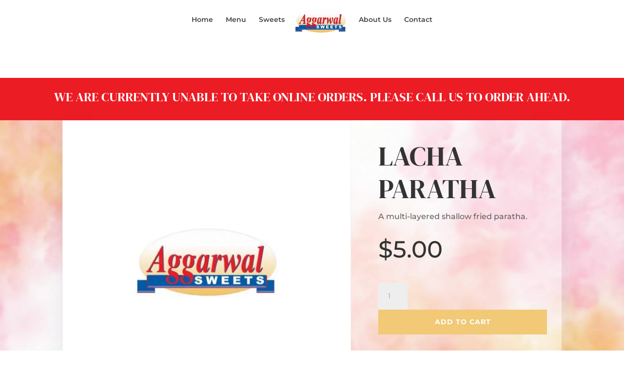

--- FILE ---
content_type: image/svg+xml
request_url: https://aggarwal.fintechcreative.com/wp-content/uploads/2021/08/Logo.svg
body_size: 4400
content:
<?xml version="1.0" encoding="utf-8"?>
<!-- Generator: Adobe Illustrator 25.4.1, SVG Export Plug-In . SVG Version: 6.00 Build 0)  -->
<svg version="1.1" id="Layer_1" xmlns="http://www.w3.org/2000/svg" xmlns:xlink="http://www.w3.org/1999/xlink" x="0px" y="0px"
	 viewBox="0 0 1920 1080" style="enable-background:new 0 0 1920 1080;" xml:space="preserve">
<style type="text/css">
	
		.st0{clip-path:url(#SVGID_00000160170218816039455030000010439282634735494309_);fill:url(#SVGID_00000044136374233864298260000000604964143091211953_);}
	.st1{fill:none;stroke:#EC1C24;stroke-width:0.2764;stroke-miterlimit:22.9256;}
	.st2{fill-rule:evenodd;clip-rule:evenodd;fill:#EC1C24;}
	.st3{fill-rule:evenodd;clip-rule:evenodd;fill:#005AA7;}
	
		.st4{clip-path:url(#SVGID_00000132788646012399705160000013730937488640546749_);fill-rule:evenodd;clip-rule:evenodd;fill:#5F83C2;}
	
		.st5{clip-path:url(#SVGID_00000040536470642171321030000007479350856434998150_);fill-rule:evenodd;clip-rule:evenodd;fill:#5F83C2;}
	
		.st6{clip-path:url(#SVGID_00000134248362840938273960000001611215468134519221_);fill-rule:evenodd;clip-rule:evenodd;fill:#5F83C2;}
	.st7{fill:#005AA7;}
	.st8{fill:#EC1C24;}
	.st9{fill:#FFFFFF;}
</style>
<g>
	<g>
		<defs>
			<path id="SVGID_1_" d="M975.2,82.4c519,0,939.8,204.9,939.8,457.6s-420.7,457.6-939.8,457.6S35.5,792.7,35.5,540
				S456.2,82.4,975.2,82.4"/>
		</defs>
		<clipPath id="SVGID_00000026155991114275967920000001663125177361526926_">
			<use xlink:href="#SVGID_1_"  style="overflow:visible;"/>
		</clipPath>
		
			<linearGradient id="SVGID_00000038379195489151566250000001245348344764445058_" gradientUnits="userSpaceOnUse" x1="975.227" y1="1074.8849" x2="975.227" y2="312.239">
			<stop  offset="0" style="stop-color:#EEBB54"/>
			<stop  offset="1" style="stop-color:#FDFDFD"/>
		</linearGradient>
		
			<rect x="35.5" y="82.4" style="clip-path:url(#SVGID_00000026155991114275967920000001663125177361526926_);fill:url(#SVGID_00000038379195489151566250000001245348344764445058_);" width="1879.5" height="915.2"/>
	</g>
	<ellipse class="st1" cx="975.2" cy="540" rx="939.8" ry="457.6"/>
	<rect x="5" y="790.4" class="st2" width="242.1" height="169.9"/>
	<rect x="6.1" y="782.7" class="st3" width="239.5" height="169.9"/>
	<g>
		<defs>
			<rect id="SVGID_00000014621034361243590610000017230498116650261900_" x="6.1" y="782.7" width="239.5" height="169.9"/>
		</defs>
		<clipPath id="SVGID_00000109732891665340511290000006654969043651804559_">
			<use xlink:href="#SVGID_00000014621034361243590610000017230498116650261900_"  style="overflow:visible;"/>
		</clipPath>
		
			<path style="clip-path:url(#SVGID_00000109732891665340511290000006654969043651804559_);fill-rule:evenodd;clip-rule:evenodd;fill:#5F83C2;" d="
			M14.9,931.6c-1,5.5-6.4,14.5-7.4,19c-0.1,0.4-0.2,0.7-0.3,1.1v1.5l236,1.3c0.5-0.2,0.9-0.3,1.1-0.5c0-13.6-8.1-22.5-9.7-23.3
			c-0.1,0-0.3-0.1-0.4-0.1h0l-3.8,0c-0.9,0.1-1.8,0.2-2.6,0.2l-44.7,0h-0.1L14.9,931.6z"/>
	</g>
	<rect x="1647.1" y="790.4" class="st2" width="242.1" height="169.9"/>
	<rect x="1648.2" y="782.7" class="st3" width="239.5" height="169.9"/>
	<g>
		<defs>
			<rect id="SVGID_00000088828252358073292160000010752065030792820396_" x="1648.2" y="782.7" width="239.5" height="169.9"/>
		</defs>
		<clipPath id="SVGID_00000075846869832750940480000011511774039395699848_">
			<use xlink:href="#SVGID_00000088828252358073292160000010752065030792820396_"  style="overflow:visible;"/>
		</clipPath>
		
			<path style="clip-path:url(#SVGID_00000075846869832750940480000011511774039395699848_);fill-rule:evenodd;clip-rule:evenodd;fill:#5F83C2;" d="
			M1657,931.6c-1,5.5-6.4,14.5-7.4,19c-0.1,0.4-0.2,0.7-0.3,1.1v1.5l236,1.3c0.5-0.2,0.9-0.3,1.1-0.5c0-13.6-8.1-22.5-9.7-23.3
			c-0.1,0-0.3-0.1-0.4-0.1h0l-3.8,0c-0.9,0.1-1.8,0.2-2.6,0.2l-44.7,0h-0.1L1657,931.6z"/>
	</g>
	<rect x="135" y="722.2" class="st2" width="1653.6" height="169.9"/>
	<rect x="142.7" y="714.5" class="st3" width="1635.9" height="169.9"/>
	<g>
		<defs>
			<rect id="SVGID_00000137122969350935833800000005229315925009917881_" x="142.7" y="714.5" width="1635.9" height="169.9"/>
		</defs>
		<clipPath id="SVGID_00000183218150632710368100000003622427232394683570_">
			<use xlink:href="#SVGID_00000137122969350935833800000005229315925009917881_"  style="overflow:visible;"/>
		</clipPath>
		
			<path style="clip-path:url(#SVGID_00000183218150632710368100000003622427232394683570_);fill-rule:evenodd;clip-rule:evenodd;fill:#5F83C2;" d="
			M164.7,863.4l-17.4,13.8c-1.8,1.8-3.9,3.6-6.5,5.2c-0.6,0.4-1.2,0.7-1.8,1.1v1.5h1627.8c3.7-0.2,6.4-0.3,8.1-0.5v-2.8
			c-4.5-5.4-7-9.5-10.2-12.5c-8.9-5-18.6-6.3-23.2-6.6c-0.9,0-1.8-0.1-2.8-0.1h0l-27.5,0c-6.5,0.1-12.9,0.2-19,0.2l-320.6,0h-0.5
			L164.7,863.4z"/>
	</g>
	<path class="st7" d="M310.8,541l-1.4-114.4L243,541H310.8z M312.1,562.2h-81.3l-15.2,27.1l-17,29.5c-3.3,6.5-5.6,12.3-7,17.6
		c-1.1,4-1.5,8-1.2,12.1c0.2,4.1,2.1,8,5.6,11.6c3.5,3.6,9.2,5.6,16.8,6.2l0.5,9h-78.9l1.5-9c6.9-1.6,12.9-4.8,18.1-10
		c6.8-7,16.4-21.4,28.9-43.2l170.1-296.3h8.8l7.9,286.8c0.5,15,0.8,24.1,1,27.2c0.7,11.9,2.9,20.5,6.7,26c3.8,5.4,9.9,8.5,18.1,9.4
		l-1.4,9H279.9l1.6-9c11.3-1.4,17.7-2.6,19.3-3.6c3.5-2.5,6.5-7.6,9.1-15.3c2.5-7.7,3.6-21.1,3.1-40.3L312.1,562.2z"/>
	<path class="st7" d="M470.1,723.8c-12.1,7.3-20.2,15.2-24.2,23.7c-4.1,8.5-5.9,17.7-5.4,27.7c0.6,12.9,5.7,24.5,15,35
		c9.4,10.4,23.8,15.6,43.1,15.6c16.1,0,27.7-4.5,34.4-13.5c6.8-9,9.8-19.6,9.2-31.6c-0.5-10.7-4.2-19.5-11.1-26.2
		c-6.8-6.8-19.9-13.8-39.2-21.2C483.1,729.8,475.7,726.5,470.1,723.8 M523.4,450.4c-6.3,0-11.5,3.1-15.6,9.5
		c-6.5,9.6-11.7,26-15.8,48.7c-4.1,22.8-5.6,44.4-4.6,64.8c0.5,9.7,2.7,17.4,6.7,23c3.9,5.7,8.7,8.5,14,8.5c5.3,0,9.8-2.7,13.3-8.3
		c6.8-11,12.3-28.3,16.6-52.1c4.2-23.9,5.8-45.5,4.9-65c-0.4-8.7-2.5-15.7-6.3-21.1C532.8,453,528.4,450.4,523.4,450.4z M564,453.4
		h52l-4.7,32.9h-27c4.8,11.8,7.4,22.9,7.9,33.6c0.9,18.2-1.4,34.9-7.1,50.3c-5.6,15.4-14.4,27.7-26.4,36.8
		c-12,9.2-25.7,13.8-40.9,13.8c-4,0-8.5-0.5-13.4-1.4c-4.9-0.9-10.3-2.2-16-3.9c-8.2,6.7-13.3,12-15.3,15.9c-1.4,2.7-2,5.7-1.9,8.6
		c0.2,3.5,1.3,6.6,3.4,9.1c3.5,4.6,8.7,7.9,15.4,10c26.8,8.7,44.5,15.7,53.2,21c11.9,7.4,21,16.8,27.4,28.3
		c6.5,11.5,10.1,25.4,10.9,41.6c1.2,24.8-5.1,46.4-19.1,65c-13.9,18.6-36.5,27.8-67.8,27.8c-31.5,0-55.1-7.9-70.8-23.8
		c-11.3-11.5-17.4-25.2-18.2-41.1c-0.6-12.2,2.4-23.3,9-33.7s21.3-19.5,44.2-27.4c-8.2-6.7-13.9-12.9-16.9-18.4
		c-4.2-7.5-6.4-15.3-6.8-23.4c-0.7-13.3,2.2-24.8,8.5-35c6.4-10,17.5-20.1,33.4-29.9c-13.1-7.7-22.8-17.7-29-29.9
		c-6.3-12.2-9.8-26.5-10.6-42.7c-0.9-17.2,1.7-33.7,7.8-49.3c6-15.6,15.5-28.2,28.2-37.9c12.8-9.7,27.8-14.6,45.1-14.6
		c11,0,20.9,1.8,29.6,5.5C552.6,443.2,557.9,447.3,564,453.4z"/>
	<path class="st7" d="M669.3,723.8c-12.1,7.3-20.2,15.2-24.2,23.7c-4.1,8.5-5.9,17.7-5.4,27.7c0.6,12.9,5.7,24.5,15,35
		c9.4,10.4,23.8,15.6,43.1,15.6c16.1,0,27.7-4.5,34.4-13.5c6.8-9,9.8-19.6,9.2-31.6c-0.5-10.7-4.2-19.5-11.1-26.2
		c-6.8-6.8-19.9-13.8-39.2-21.2C682.3,729.8,674.9,726.5,669.3,723.8 M722.6,450.4c-6.3,0-11.5,3.1-15.6,9.5
		c-6.5,9.6-11.7,26-15.8,48.7c-4.1,22.8-5.6,44.4-4.6,64.8c0.5,9.7,2.7,17.4,6.7,23c3.9,5.7,8.7,8.5,14,8.5c5.3,0,9.8-2.7,13.3-8.3
		c6.8-11,12.3-28.3,16.6-52.1c4.2-23.9,5.8-45.5,4.9-65c-0.4-8.7-2.5-15.7-6.3-21.1C732,453,727.6,450.4,722.6,450.4z M763.2,453.4
		h52l-4.7,32.9h-27c4.8,11.8,7.4,22.9,7.9,33.6c0.9,18.2-1.4,34.9-7.1,50.3c-5.6,15.4-14.4,27.7-26.4,36.8
		c-12,9.2-25.7,13.8-40.9,13.8c-4,0-8.5-0.5-13.4-1.4c-4.9-0.9-10.3-2.2-16-3.9c-8.2,6.7-13.3,12-15.3,15.9c-1.4,2.7-2,5.7-1.9,8.6
		c0.2,3.5,1.3,6.6,3.4,9.1c3.5,4.6,8.7,7.9,15.4,10c26.8,8.7,44.5,15.7,53.2,21c11.9,7.4,21,16.8,27.4,28.3
		c6.5,11.5,10.1,25.4,10.9,41.6c1.2,24.8-5.1,46.4-19.1,65c-13.9,18.6-36.5,27.8-67.8,27.8c-31.5,0-55.1-7.9-70.8-23.8
		c-11.3-11.5-17.4-25.2-18.2-41.1c-0.6-12.2,2.4-23.3,9-33.7c6.6-10.3,21.3-19.5,44.2-27.4c-8.2-6.7-13.9-12.9-16.9-18.4
		c-4.2-7.5-6.4-15.3-6.8-23.4c-0.7-13.3,2.2-24.8,8.5-35c6.4-10,17.5-20.1,33.4-29.9c-13.1-7.7-22.8-17.7-29-29.9
		c-6.3-12.2-9.8-26.5-10.6-42.7c-0.9-17.2,1.7-33.7,7.8-49.3c6-15.6,15.5-28.2,28.2-37.9c12.8-9.7,27.8-14.6,45.1-14.6
		c11,0,20.9,1.8,29.6,5.5C751.8,443.2,757.1,447.3,763.2,453.4z"/>
	<path class="st7" d="M939.9,488.8c-0.8-13.9-3-24-6.6-30.1c-2.6-4.3-5.9-6.4-10-6.4c-4.1,0-8.2,2.6-12.2,7.8
		c-8.2,10.6-16.4,32.2-24.7,64.7c-8.3,32.5-11.7,60.5-10.4,84.2c0.5,9.1,2,15.7,4.6,19.6c2.5,4.1,5.1,6.1,7.9,6.1
		c5.9,0,11.6-4.5,17.1-13.4c7.8-12.7,14.7-28.2,20.6-46.5C936.8,542.4,941.4,513.8,939.9,488.8 M999.5,439.5l-28.4,171.5l-2.8,20.9
		c-0.3,2.6-0.3,4.5-0.3,5.7c0.1,2,0.7,3.8,2,5.4c1.1,1.5,2.3,2.3,3.5,2.3c2.7,0,6.2-2.7,10.6-8.2c1.8-2.3,5.9-10.1,12.4-23.7l7,4.7
		c-7.9,22.3-16.8,38.5-26.6,48.7c-9.8,10.2-20.7,15.3-32.7,15.3c-7.4,0-13.1-2.5-17.3-7.5c-4.1-5-6.4-11.4-6.9-19
		c-0.4-6.7,1-19.1,4.2-37.4l3.5-21c-13.1,34.3-26.2,58.5-39.3,72.6c-7.6,8.2-15.9,12.2-25,12.2c-12,0-21-6.5-27.1-19.5
		c-6.1-13-9.6-27.7-10.5-44c-1.4-24.2,2.6-52.1,12-83.4c9.4-31.5,22.7-56.7,39.9-75.8c14.1-15.8,27.7-23.7,40.9-23.7
		c7.3,0,13.3,2.8,18.1,8.4c4.8,5.6,8.6,15.8,11.5,30.6l5.4-31.5L999.5,439.5z"/>
	<path class="st7" d="M1108.6,435.8L1082.4,581c19.4-70.8,34.6-114.4,45.5-130.7c6.4-9.6,13.4-14.4,21.1-14.4
		c5.3,0,9.7,2.6,13.3,7.8c3.6,5.3,5.6,12.7,6.2,22.3c1,16.7-1.2,30.7-6.5,42c-3.4,7.2-7.4,10.8-12.1,10.8c-5.1,0-9.1-3.2-12-9.4
		c-2.9-6.3-4.9-10-6-11.1c-1.1-1.1-2.2-1.7-3.3-1.7c-1.3,0-2.6,0.5-3.9,1.6c-2.7,2-6.1,7.1-10.1,15.2c-4.1,8-8.9,21.5-14.4,40.4
		c-5.5,18.9-9.7,34.9-12.6,47.9c-2.9,13-7.2,37.6-12.8,73.7h-47.5l27.2-171c1.7-12.8,2.4-21.1,2.2-25.3c-0.3-4.7-1.3-8.3-2.9-10.8
		c-1.7-2.6-3.8-4.5-6.6-5.7c-2.7-1.1-8.3-1.8-16.6-1.8l1.2-7.4l64.1-17.4H1108.6z"/>
	<path class="st7" d="M1333.1,435.8l24.8,181.2c20.1-25.6,32.9-45.9,38.7-60.8c5.7-14.9,8.3-27.3,7.7-37.4
		c-0.2-3.8-1.1-7.6-2.6-11.4c-1.5-3.8-4.4-9-8.7-15.7c-4.3-6.7-6.8-10.9-7.4-12.7c-1.1-3.3-1.8-7.2-2.1-11.9
		c-0.5-8.7,1.3-16.2,5.6-22.3c4.2-6.1,9.8-9.2,16.7-9.2c6.9,0,12.5,3.1,16.9,9.3c6.2,9,9.7,19.3,10.3,31c1.1,19-4.6,44.1-17.1,75.1
		c-12.5,30.9-42.7,74.6-90.4,131h-8l-21.5-157.3l-74.6,157.3h-8.4c-0.6-47.8-2.1-92.4-4.5-133.9c-1.6-27.1-3.8-46.8-6.7-58.8
		c-1.7-7-4.3-12.3-7.8-15.9c-3.5-3.6-7.3-5.5-11.1-5.5c-2.1,0-4.8,0.4-8,1.1l-0.5-9.5l65.6-23.8c4.4,13.5,7.6,26.2,9.6,38.1
		c3.2,18.3,5.6,39.7,7,64.1c0.5,8.7,1,21.9,1.5,39.5l67.3-141.7H1333.1z"/>
	<path class="st7" d="M1559.9,488.8c-0.8-13.9-3-24-6.6-30.1c-2.6-4.3-5.9-6.4-10-6.4c-4.1,0-8.2,2.6-12.2,7.8
		c-8.2,10.6-16.4,32.2-24.7,64.7s-11.7,60.5-10.4,84.2c0.5,9.1,2,15.7,4.6,19.6c2.5,4.1,5.1,6.1,7.9,6.1c5.9,0,11.6-4.5,17.1-13.4
		c7.8-12.7,14.7-28.2,20.6-46.5C1556.7,542.4,1561.3,513.8,1559.9,488.8 M1619.5,439.5l-28.4,171.5l-2.8,20.9
		c-0.3,2.6-0.3,4.5-0.3,5.7c0.1,2,0.7,3.8,2,5.4c1.1,1.5,2.3,2.3,3.5,2.3c2.7,0,6.2-2.7,10.6-8.2c1.8-2.3,5.9-10.1,12.4-23.7l7,4.7
		c-7.9,22.3-16.8,38.5-26.6,48.7c-9.8,10.2-20.7,15.3-32.7,15.3c-7.4,0-13.1-2.5-17.3-7.5c-4.1-5-6.4-11.4-6.9-19
		c-0.4-6.7,1-19.1,4.2-37.4l3.5-21c-13.1,34.3-26.2,58.5-39.2,72.6c-7.6,8.2-15.9,12.2-25,12.2c-12,0-21-6.5-27.1-19.5
		c-6.1-13-9.6-27.7-10.5-44c-1.4-24.2,2.6-52.1,12-83.4c9.4-31.5,22.7-56.7,39.9-75.8c14.1-15.8,27.7-23.7,40.9-23.7
		c7.3,0,13.3,2.8,18.1,8.4c4.8,5.6,8.6,15.8,11.5,30.6l5.4-31.5L1619.5,439.5z"/>
	<path class="st7" d="M1748.8,316.9l-50,292.4c-2.9,17.4-4.2,28.1-4,32.4c0.1,2.2,0.8,4,2,5.5c1.2,1.5,2.5,2.2,3.8,2.2
		c2.4,0,4.5-1.1,6.5-3.4c5.9-6.4,12.2-17.3,19.1-32.5l7.8,4.4c-11,25-22.1,42.8-33.4,53.5c-7.8,7.2-16.3,10.8-25.5,10.8
		c-8.6,0-15.6-3-21-9.1c-5.5-6-8.4-13.3-8.9-21.8c-0.4-6.4,0.6-16.7,3.1-30.7l40.7-238.1c2.2-13,3.2-21.8,2.9-26.1
		c-0.2-4.1-1.9-7.4-4.9-9.8c-4.1-3.4-10.2-4.9-18.1-4.4l1-10l67-15.3H1748.8z"/>
	<path class="st8" d="M303.8,535.9l-1.4-114.4l-66.5,114.4H303.8z M305,557h-81.3l-15.2,27.1l-17,29.5c-3.3,6.5-5.6,12.3-7,17.6
		c-1.1,4-1.5,8-1.2,12.1c0.2,4.1,2.1,8,5.6,11.6c3.5,3.6,9.2,5.6,16.8,6.2l0.5,9h-78.9l1.5-9c6.9-1.6,12.9-4.8,18.1-10
		c6.8-7,16.4-21.4,28.9-43.2l170.1-296.3h8.8l7.9,286.8c0.5,15,0.8,24.1,1,27.2c0.7,11.9,2.9,20.5,6.7,26c3.8,5.4,9.9,8.5,18.1,9.4
		l-1.4,9H272.8l1.6-9c11.3-1.4,17.7-2.6,19.3-3.6c3.5-2.5,6.5-7.6,9.1-15.3c2.5-7.7,3.6-21.1,3.1-40.3L305,557z"/>
	<path class="st8" d="M463,718.6c-12.1,7.3-20.2,15.2-24.2,23.7c-4.1,8.5-5.9,17.7-5.4,27.7c0.6,12.9,5.7,24.5,15,35
		c9.4,10.4,23.8,15.6,43.1,15.6c16.1,0,27.7-4.5,34.4-13.5c6.8-9,9.8-19.6,9.2-31.6c-0.5-10.7-4.2-19.5-11.1-26.2
		c-6.8-6.8-19.9-13.8-39.2-21.2C476,724.6,468.7,721.4,463,718.6 M516.3,445.3c-6.3,0-11.5,3.1-15.6,9.5c-6.5,9.6-11.7,26-15.8,48.7
		c-4.1,22.8-5.6,44.4-4.6,64.8c0.5,9.7,2.7,17.4,6.7,23c3.9,5.7,8.7,8.5,14,8.5c5.3,0,9.8-2.7,13.3-8.3c6.8-11,12.3-28.3,16.6-52.1
		c4.2-23.9,5.8-45.5,4.9-65c-0.4-8.7-2.5-15.7-6.3-21.1C525.7,447.9,521.3,445.3,516.3,445.3z M557,448.3h52l-4.7,32.9h-27
		c4.8,11.8,7.4,22.9,7.9,33.6c0.9,18.2-1.4,34.9-7.1,50.3c-5.6,15.4-14.4,27.7-26.4,36.8c-12,9.2-25.7,13.8-40.9,13.8
		c-4,0-8.5-0.5-13.4-1.4c-4.9-0.9-10.3-2.2-16-3.9c-8.2,6.7-13.3,12-15.3,15.9c-1.4,2.7-2,5.7-1.9,8.6c0.2,3.5,1.3,6.6,3.4,9.1
		c3.5,4.6,8.7,7.9,15.4,10c26.8,8.7,44.5,15.7,53.2,21c11.9,7.4,21,16.8,27.4,28.3c6.5,11.5,10.1,25.4,10.9,41.6
		c1.2,24.8-5.1,46.4-19.1,65c-13.9,18.6-36.5,27.8-67.8,27.8c-31.5,0-55.1-7.9-70.8-23.8c-11.3-11.5-17.4-25.2-18.2-41.1
		c-0.6-12.2,2.4-23.3,9-33.7c6.6-10.3,21.3-19.5,44.2-27.4c-8.2-6.7-13.9-12.9-16.9-18.4c-4.2-7.5-6.4-15.3-6.8-23.4
		c-0.7-13.3,2.2-24.8,8.5-35c6.4-10,17.5-20.1,33.4-29.9c-13.1-7.7-22.8-17.7-29-29.9c-6.3-12.2-9.8-26.5-10.6-42.7
		c-0.9-17.2,1.7-33.7,7.8-49.3c6-15.6,15.5-28.2,28.2-37.9c12.8-9.7,27.8-14.6,45.1-14.6c11,0,20.9,1.8,29.6,5.5
		C545.5,438.1,550.9,442.1,557,448.3z"/>
	<path class="st8" d="M662.2,718.6c-12.1,7.3-20.2,15.2-24.2,23.7c-4.1,8.5-5.9,17.7-5.4,27.7c0.6,12.9,5.7,24.5,15,35
		c9.4,10.4,23.8,15.6,43.1,15.6c16.1,0,27.7-4.5,34.4-13.5c6.8-9,9.8-19.6,9.2-31.6c-0.5-10.7-4.2-19.5-11.1-26.2
		c-6.8-6.8-19.9-13.8-39.2-21.2C675.2,724.6,667.9,721.4,662.2,718.6 M715.5,445.3c-6.3,0-11.5,3.1-15.6,9.5
		c-6.5,9.6-11.7,26-15.8,48.7c-4.1,22.8-5.6,44.4-4.6,64.8c0.5,9.7,2.7,17.4,6.7,23c3.9,5.7,8.7,8.5,14,8.5c5.3,0,9.8-2.7,13.3-8.3
		c6.8-11,12.3-28.3,16.6-52.1c4.2-23.9,5.8-45.5,4.9-65c-0.4-8.7-2.5-15.7-6.3-21.1C724.9,447.9,720.5,445.3,715.5,445.3z
		 M756.1,448.3h52l-4.7,32.9h-27c4.8,11.8,7.4,22.9,7.9,33.6c0.9,18.2-1.4,34.9-7.1,50.3c-5.6,15.4-14.4,27.7-26.4,36.8
		c-12,9.2-25.7,13.8-40.9,13.8c-4,0-8.5-0.5-13.4-1.4c-4.9-0.9-10.3-2.2-16-3.9c-8.2,6.7-13.3,12-15.3,15.9c-1.4,2.7-2,5.7-1.9,8.6
		c0.2,3.5,1.3,6.6,3.4,9.1c3.5,4.6,8.7,7.9,15.4,10c26.8,8.7,44.5,15.7,53.2,21c11.9,7.4,21,16.8,27.4,28.3
		c6.5,11.5,10.1,25.4,10.9,41.6c1.2,24.8-5.1,46.4-19.1,65c-13.9,18.6-36.5,27.8-67.8,27.8c-31.5,0-55.1-7.9-70.8-23.8
		c-11.3-11.5-17.4-25.2-18.2-41.1c-0.6-12.2,2.4-23.3,9-33.7c6.6-10.3,21.3-19.5,44.2-27.4c-8.2-6.7-13.9-12.9-16.9-18.4
		c-4.2-7.5-6.4-15.3-6.8-23.4c-0.7-13.3,2.2-24.8,8.5-35c6.4-10,17.5-20.1,33.4-29.9c-13.1-7.7-22.8-17.7-29-29.9
		c-6.3-12.2-9.8-26.5-10.6-42.7c-0.9-17.2,1.7-33.7,7.8-49.3c6-15.6,15.5-28.2,28.2-37.9s27.8-14.6,45.1-14.6
		c11,0,20.9,1.8,29.6,5.5C744.7,438.1,750.1,442.1,756.1,448.3z"/>
	<path class="st8" d="M932.9,483.6c-0.8-13.9-3-24-6.6-30.1c-2.6-4.3-5.9-6.4-10-6.4c-4.1,0-8.2,2.6-12.2,7.8
		c-8.2,10.6-16.4,32.2-24.7,64.7S867.6,580,869,603.7c0.5,9.1,2,15.7,4.6,19.6c2.5,4.1,5.1,6.1,7.9,6.1c5.9,0,11.6-4.5,17.1-13.4
		c7.8-12.7,14.7-28.2,20.6-46.5C929.7,537.3,934.3,508.6,932.9,483.6 M992.5,434.4l-28.4,171.5l-2.8,20.9c-0.3,2.6-0.3,4.5-0.3,5.7
		c0.1,2,0.7,3.8,2,5.4c1.1,1.5,2.3,2.3,3.5,2.3c2.7,0,6.2-2.7,10.6-8.2c1.8-2.3,5.9-10.1,12.4-23.7l7,4.7
		c-7.9,22.3-16.8,38.5-26.6,48.7c-9.8,10.2-20.7,15.3-32.7,15.3c-7.4,0-13.1-2.5-17.3-7.5c-4.1-5-6.4-11.4-6.9-19
		c-0.4-6.7,1-19.1,4.2-37.4l3.5-21c-13.1,34.3-26.2,58.5-39.3,72.6c-7.6,8.2-15.9,12.2-25,12.2c-12,0-21-6.5-27.1-19.5
		c-6.1-13-9.6-27.7-10.5-44c-1.4-24.2,2.6-52.1,12-83.4c9.4-31.5,22.7-56.7,39.9-75.8c14.1-15.8,27.7-23.7,40.9-23.7
		c7.3,0,13.3,2.8,18.1,8.4c4.8,5.6,8.6,15.8,11.5,30.6l5.4-31.5L992.5,434.4z"/>
	<path class="st8" d="M1101.5,430.7l-26.2,145.2c19.4-70.8,34.6-114.4,45.5-130.7c6.4-9.6,13.4-14.4,21.1-14.4
		c5.3,0,9.7,2.6,13.3,7.8c3.6,5.3,5.6,12.7,6.2,22.3c1,16.7-1.2,30.7-6.5,42c-3.4,7.2-7.4,10.8-12.1,10.8c-5.1,0-9.1-3.2-12-9.4
		c-2.9-6.3-4.9-10-6-11.1c-1.1-1.1-2.2-1.7-3.3-1.7c-1.3,0-2.6,0.5-3.9,1.6c-2.7,2-6.1,7.1-10.1,15.2c-4.1,8-8.9,21.5-14.4,40.4
		c-5.5,18.9-9.7,34.9-12.6,47.9c-2.9,13-7.2,37.6-12.8,73.7h-47.5l27.2-171c1.7-12.8,2.4-21.1,2.2-25.3c-0.3-4.7-1.3-8.3-2.9-10.8
		c-1.7-2.6-3.8-4.5-6.6-5.7c-2.7-1.1-8.3-1.8-16.6-1.8l1.2-7.4l64.1-17.4H1101.5z"/>
	<path class="st8" d="M1326,430.7l24.8,181.2c20.1-25.6,32.9-45.9,38.7-60.8c5.7-14.9,8.3-27.3,7.7-37.4c-0.2-3.8-1.1-7.6-2.6-11.4
		c-1.5-3.8-4.4-9-8.7-15.7c-4.3-6.7-6.8-10.9-7.4-12.7c-1.1-3.3-1.8-7.2-2.1-11.9c-0.5-8.7,1.3-16.2,5.6-22.3
		c4.2-6.1,9.8-9.2,16.7-9.2c6.9,0,12.5,3.1,16.9,9.3c6.2,9,9.7,19.3,10.3,31c1.1,19-4.6,44.1-17.1,75.1
		c-12.5,30.9-42.7,74.6-90.4,131h-8l-21.5-157.3L1214.3,677h-8.4c-0.6-47.8-2.1-92.4-4.5-133.9c-1.6-27.1-3.8-46.8-6.7-58.8
		c-1.7-7-4.3-12.3-7.8-15.9c-3.5-3.6-7.3-5.5-11.1-5.5c-2.1,0-4.8,0.4-8,1.1l-0.5-9.5l65.6-23.8c4.4,13.5,7.6,26.2,9.6,38.1
		c3.2,18.3,5.6,39.7,7,64.1c0.5,8.7,1,21.9,1.5,39.5l67.3-141.7H1326z"/>
	<path class="st8" d="M1552.8,483.6c-0.8-13.9-3-24-6.6-30.1c-2.6-4.3-5.9-6.4-10-6.4c-4.1,0-8.2,2.6-12.2,7.8
		c-8.2,10.6-16.4,32.2-24.7,64.7s-11.7,60.5-10.4,84.2c0.5,9.1,2,15.7,4.6,19.6c2.5,4.1,5.1,6.1,7.9,6.1c5.9,0,11.6-4.5,17.1-13.4
		c7.8-12.7,14.7-28.2,20.6-46.5C1549.7,537.3,1554.3,508.6,1552.8,483.6 M1612.4,434.4L1584,605.9l-2.8,20.9
		c-0.3,2.6-0.3,4.5-0.3,5.7c0.1,2,0.7,3.8,2,5.4c1.1,1.5,2.3,2.3,3.5,2.3c2.7,0,6.2-2.7,10.6-8.2c1.8-2.3,5.9-10.1,12.4-23.7l7,4.7
		c-7.9,22.3-16.8,38.5-26.6,48.7c-9.8,10.2-20.7,15.3-32.7,15.3c-7.4,0-13.1-2.5-17.3-7.5c-4.1-5-6.4-11.4-6.9-19
		c-0.4-6.7,1-19.1,4.2-37.4l3.5-21c-13.1,34.3-26.2,58.5-39.3,72.6c-7.6,8.2-15.9,12.2-25,12.2c-12,0-21-6.5-27.1-19.5
		c-6.1-13-9.6-27.7-10.5-44c-1.4-24.2,2.6-52.1,12-83.4c9.4-31.5,22.7-56.7,39.9-75.8c14.1-15.8,27.7-23.7,40.9-23.7
		c7.3,0,13.3,2.8,18.1,8.4c4.8,5.6,8.6,15.8,11.5,30.6l5.4-31.5L1612.4,434.4z"/>
	<path class="st8" d="M1741.7,311.7l-50,292.4c-2.9,17.4-4.2,28.1-4,32.4c0.1,2.2,0.8,4,2,5.5c1.2,1.5,2.5,2.2,3.8,2.2
		c2.4,0,4.5-1.1,6.5-3.4c5.9-6.4,12.2-17.3,19.1-32.5l7.8,4.4c-11,25-22.1,42.8-33.4,53.5c-7.8,7.2-16.3,10.8-25.5,10.8
		c-8.6,0-15.6-3-21-9.1c-5.5-6-8.4-13.3-8.9-21.8c-0.4-6.4,0.6-16.7,3.1-30.7l40.7-238.1c2.2-13,3.2-21.8,2.9-26.1
		c-0.2-4.1-1.9-7.4-4.9-9.8c-4.1-3.4-10.2-4.9-18.1-4.4l1-10l67-15.3H1741.7z"/>
	<path class="st9" d="M793.9,803.5l33.9-2c0.7,5.1,2.2,9,4.5,11.6c3.7,4.3,8.9,6.5,15.8,6.5c5.1,0,9-1.1,11.8-3.3
		c2.8-2.2,4.1-4.8,4.1-7.7c0-2.8-1.3-5.3-3.9-7.4c-2.6-2.2-8.7-4.2-18.2-6.2c-15.7-3.2-26.8-7.6-33.5-13
		c-6.7-5.4-10.1-12.3-10.1-20.6c0-5.5,1.7-10.7,5.2-15.5c3.4-4.9,8.6-8.7,15.5-11.5c6.9-2.8,16.4-4.2,28.4-4.2
		c14.8,0,26,2.5,33.8,7.6c7.7,5.1,12.3,13.2,13.8,24.3l-33.6,1.8c-0.9-4.9-2.8-8.4-5.6-10.6c-2.9-2.2-6.8-3.3-11.9-3.3
		c-4.1,0-7.3,0.8-9.4,2.4c-2.1,1.6-3.1,3.6-3.1,6c0,1.7,0.9,3.2,2.6,4.6c1.6,1.4,5.6,2.7,11.9,3.9c15.6,3.1,26.8,6.3,33.5,9.5
		c6.8,3.2,11.7,7.1,14.7,11.9c3.1,4.7,4.6,10,4.6,15.8c0,6.8-2,13.2-6.1,19c-4.1,5.8-9.8,10.2-17.2,13.2c-7.3,3-16.6,4.5-27.8,4.5
		c-19.6,0-33.3-3.5-40.8-10.5C799.2,823.2,794.9,814.3,793.9,803.5"/>
	<polygon class="st9" points="949,731.9 982.9,731.9 995,791.6 1012.9,731.9 1046.5,731.9 1064.5,791.7 1076.8,731.9 1110.5,731.9 
		1085.1,838.9 1050,838.9 1029.7,771.5 1009.6,838.9 974.6,838.9 	"/>
	<polygon class="st9" points="1166.3,731.9 1261.9,731.9 1261.9,754.8 1202.1,754.8 1202.1,771.8 1257.5,771.8 1257.5,793.6 
		1202.1,793.6 1202.1,814.7 1263.6,814.7 1263.6,838.9 1166.3,838.9 	"/>
	<polygon class="st9" points="1327,731.9 1422.6,731.9 1422.6,754.8 1362.8,754.8 1362.8,771.8 1418.2,771.8 1418.2,793.6 
		1362.8,793.6 1362.8,814.7 1424.3,814.7 1424.3,838.9 1327,838.9 	"/>
	<polygon class="st9" points="1479.6,731.9 1588.3,731.9 1588.3,758.4 1551.8,758.4 1551.8,838.9 1516.1,838.9 1516.1,758.4 
		1479.6,758.4 	"/>
	<path class="st9" d="M1642.3,803.5l33.9-2c0.7,5.1,2.2,9,4.5,11.6c3.7,4.3,8.9,6.5,15.8,6.5c5.1,0,9-1.1,11.8-3.3
		c2.8-2.2,4.1-4.8,4.1-7.7c0-2.8-1.3-5.3-3.9-7.4s-8.7-4.2-18.2-6.2c-15.7-3.2-26.8-7.6-33.5-13c-6.7-5.4-10.1-12.3-10.1-20.6
		c0-5.5,1.7-10.7,5.2-15.5c3.4-4.9,8.6-8.7,15.5-11.5s16.4-4.2,28.4-4.2c14.8,0,26,2.5,33.8,7.6c7.7,5.1,12.3,13.2,13.8,24.3
		l-33.6,1.8c-0.9-4.9-2.8-8.4-5.6-10.6c-2.9-2.2-6.8-3.3-11.9-3.3c-4.1,0-7.3,0.8-9.4,2.4c-2.1,1.6-3.1,3.6-3.1,6
		c0,1.7,0.9,3.2,2.6,4.6c1.6,1.4,5.6,2.7,11.9,3.9c15.6,3.1,26.8,6.3,33.5,9.5c6.8,3.2,11.7,7.1,14.7,11.9c3.1,4.7,4.6,10,4.6,15.8
		c0,6.8-2,13.2-6.1,19c-4.1,5.8-9.8,10.2-17.2,13.2c-7.3,3-16.6,4.5-27.8,4.5c-19.6,0-33.3-3.5-40.8-10.5
		C1647.6,823.2,1643.3,814.3,1642.3,803.5"/>
</g>
</svg>
